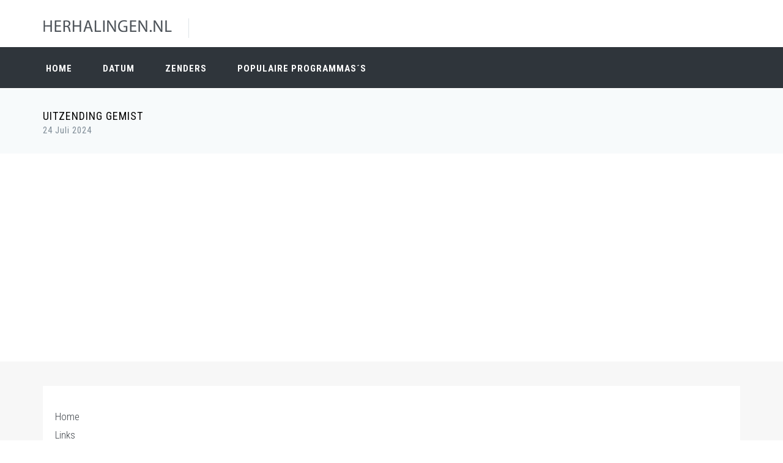

--- FILE ---
content_type: text/html; charset=UTF-8
request_url: https://www.herhalingen.nl/op/24072024.html
body_size: 2580
content:
<html lang="en"><!--<![endif]--><head><meta charset="utf-8" /><title>Uitzending Gemist van uw favoriete programma op 24 Juli 2024? Bekijk de herhaling van 24 Juli 2024 op Herhalingen.nl</title><meta http-equiv="X-UA-Compatible" content="IE=edge"><meta content="width=device-width, initial-scale=1.0" name="viewport" /><meta http-equiv="Content-type" content="text/html; charset=utf-8"><meta content="Uitzending Gemist van uw favoriete programma op 24 Juli 2024? Bekijk de herhaling van 24 Juli 2024 op Herhalingen.nl" name="description" /><link href="https://fonts.googleapis.com/css?family=Roboto+Condensed:300italic,400italic,700italic,400,300,700&amp;subset=all" rel="stylesheet" type="text/css"><link href="/assets/plugins/socicon/socicon.css" rel="stylesheet" type="text/css" /><link href="/assets/plugins/bootstrap-social/bootstrap-social.css" rel="stylesheet" type="text/css" /><link href="/assets/plugins/font-awesome/css/font-awesome.min.css" rel="stylesheet" type="text/css" /><link href="/assets/plugins/simple-line-icons/simple-line-icons.min.css" rel="stylesheet" type="text/css" /><link href="/assets/plugins/animate/animate.min.css" rel="stylesheet" type="text/css" /><link href="/assets/plugins/bootstrap/css/bootstrap.min.css" rel="stylesheet" type="text/css" /><link href="/assets/base/css/plugins.css" rel="stylesheet" type="text/css" /><link href="/assets/base/css/components.css" id="style_components" rel="stylesheet" type="text/css" /><link href="/assets/base/css/themes/default.css" rel="stylesheet" id="style_theme" type="text/css" /><link href="/assets/base/css/custom.css" rel="stylesheet" type="text/css" /><link rel="shortcut icon" href="/favicon.ico" /></head> <body class="c-layout-header-fixed c-layout-header-topbar"> <!-- BEGIN: HEADER 2 --> <header class="c-layout-header c-layout-header-6 c-navbar-fluid" data-minimize-offset="80"> <div class="c-topbar"> <div class="container"> <div class="c-brand"> <a href="https://www.herhalingen.nl" class="c-logo"> <img src="/assets/base/img/layout/logos/logo.png" alt="HERHALINGEN" class="c-desktop-logo"> <img src="/assets/base/img/layout/logos/logo.png" alt="HERHALINGEN" class="c-mobile-logo"> </a> <button class="c-topbar-toggler" type="button"> <i class="fa fa-ellipsis-v"></i> </button> <button class="c-hor-nav-toggler" type="button" data-target=".c-mega-menu"> <span class="c-line"></span> <span class="c-line"></span> <span class="c-line"></span> </button> </div> </div> </div> <div class="c-navbar"> <div class="container"> <div class="c-navbar-wrapper clearfix"> <form class="c-quick-search" action="#"> <input type="text" name="query" placeholder="Zoeken" value="" class="form-control" autocomplete="off"> <span class="c-theme-link">&times;</span> </form> <nav class="c-mega-menu c-pull-right c-mega-menu-light c-mega-menu-light-mobile c-fonts-uppercase c-fonts-bold"> <ul class="nav navbar-nav c-theme-nav"> <li> <a href="https://www.herhalingen.nl" class="c-link dropdown-toggle">Home</a> </li> <li> <a href="https://www.herhalingen.nl/" class="c-link dropdown-toggle">Datum<span class="c-arrow c-toggler"></span></a> <ul class="dropdown-menu c-menu-type-classic c-pull-left"> <li><a href="https://www.herhalingen.nl/op/22012026.html" title="Herhalingen van 22 Januari 2026" >22 Januari 2026</a></li><li><a href="https://www.herhalingen.nl/op/21012026.html" title="Herhalingen van 21 Januari 2026" >21 Januari 2026</a></li><li><a href="https://www.herhalingen.nl/op/20012026.html" title="Herhalingen van 20 Januari 2026" >20 Januari 2026</a></li><li><a href="https://www.herhalingen.nl/op/19012026.html" title="Herhalingen van 19 Januari 2026" >19 Januari 2026</a></li><li><a href="https://www.herhalingen.nl/op/18012026.html" title="Herhalingen van 18 Januari 2026" >18 Januari 2026</a></li><li><a href="https://www.herhalingen.nl/op/17012026.html" title="Herhalingen van 17 Januari 2026" >17 Januari 2026</a></li><li><a href="https://www.herhalingen.nl/op/16012026.html" title="Herhalingen van 16 Januari 2026" >16 Januari 2026</a></li><li><a href="https://www.herhalingen.nl/op/15012026.html" title="Herhalingen van 15 Januari 2026" >15 Januari 2026</a></li><li><a href="https://www.herhalingen.nl/op/14012026.html" title="Herhalingen van 14 Januari 2026" >14 Januari 2026</a></li><li><a href="https://www.herhalingen.nl/op/13012026.html" title="Herhalingen van 13 Januari 2026" >13 Januari 2026</a></li> </ul> </li> <li class="c-menu-type-classic"> <a href="https://www.herhalingen.nl/" class="c-link dropdown-toggle">Zenders<span class="c-arrow c-toggler"></span></a> <ul class="dropdown-menu c-menu-type-classic c-pull-left"> <li> <a href="https://www.herhalingen.nl/zenders/NPO-1.html" title="NPO 1 Gemist">NPO 1</a> </li> <li> <a href="https://www.herhalingen.nl/zenders/NPO-2.html" title="NPO 2 Gemist">NPO 2</a> </li> <li> <a href="https://www.herhalingen.nl/zenders/NPO-3.html" title="NPO 3 Gemist">NPO 3</a> </li> <li> <a href="https://www.herhalingen.nl/zenders/RTL-4.html" title="RTL 4 Gemist">RTL 4</a> </li> <li> <a href="https://www.herhalingen.nl/zenders/RTL-5.html" title="RTL 5 Gemist">RTL 5</a> </li> <li> <a href="https://www.herhalingen.nl/zenders/RTL-7.html" title="RTL 7 Gemist">RTL 7</a> </li> <li> <a href="https://www.herhalingen.nl/zenders/RTL-8.html" title="RTL 8 Gemist">RTL 8</a> </li> <li> <a href="https://www.herhalingen.nl/zenders/SBS-6.html" title="SBS 6 Gemist">SBS 6</a> </li> <li> <a href="https://www.herhalingen.nl/zenders/NET-5.html" title="NET 5 Gemist">NET 5</a> </li> <li> <a href="https://www.herhalingen.nl/zenders/Veronica.html" title="Veronica Gemist">Veronica</a> </li> </ul> </li> <li class="c-menu-type-classic"> <a href="https://www.herhalingen.nl/meest-bekeken-programmas/" class="c-link dropdown-toggle">Populaire Programmas&acute;s<span class="c-arrow c-toggler"></span></a> <ul class="dropdown-menu c-menu-type-classic c-pull-left"> <li> <a href="https://www.herhalingen.nl/meest-bekeken-programmas/" title="Populaire uitzendingen alle zenders">Alle Zenders</a> </li> <li> <a href="https://www.herhalingen.nl/meest-bekeken-programmas/NPO-1.html" title="Populaire Uitzendingen NPO 1">NPO 1</a> </li> <li> <a href="https://www.herhalingen.nl/meest-bekeken-programmas/NPO-2.html" title="Populaire Uitzendingen NPO 2">NPO 2</a> </li> <li> <a href="https://www.herhalingen.nl/meest-bekeken-programmas/NPO-3.html" title="Populaire Uitzendingen NPO 3">NPO 3</a> </li> <li> <a href="https://www.herhalingen.nl/meest-bekeken-programmas/RTL-4.html" title="Populaire Uitzendingen RTL 4">RTL 4</a> </li> <li> <a href="https://www.herhalingen.nl/meest-bekeken-programmas/RTL-5.html" title="Populaire Uitzendingen RTL 5">RTL 5</a> </li> <li> <a href="https://www.herhalingen.nl/meest-bekeken-programmas/RTL-7.html" title="Populaire Uitzendingen RTL 7">RTL 7</a> </li> <li> <a href="https://www.herhalingen.nl/meest-bekeken-programmas/RTL-8.html" title="Populaire Uitzendingen RTL 8">RTL 8</a> </li> <li> <a href="https://www.herhalingen.nl/meest-bekeken-programmas/SBS-6.html" title="Populaire Uitzendingen SBS 6">SBS 6</a> </li> <li> <a href="https://www.herhalingen.nl/meest-bekeken-programmas/NET-5.html" title="Populaire Uitzendingen NET 5">NET 5</a> </li> <li> <a href="https://www.herhalingen.nl/meest-bekeken-programmas/Veronica.html" title="Populaire Uitzendingen Veronica">Veronica</a> </li> </ul> </li> </ul> </nav> </div> </div> </div> </header> <div class="c-layout-page"><!-- BEGIN: LAYOUT/BREADCRUMBS/BREADCRUMBS-1 --><div class="c-layout-breadcrumbs-1 c-fonts-uppercase c-fonts-bold"><div class="container"><div class="c-page-title c-pull-left"><h3 class="c-font-uppercase c-font-sbold">Uitzending gemist</h3><h4 class="">24 Juli 2024</h4></div></div></div><div class="c-content-box c-size-md"><div class="container"><div class="c-bs-grid-small-space"><div class="row"><div class="col-xs-12 col-sm-12 col-md-12 col-lg-12" style="padding-bottom:20px;"> <script async src="//pagead2.googlesyndication.com/pagead/js/adsbygoogle.js"></script> <!-- Herhalingen.nl Responsive --> <ins class="adsbygoogle" style="display:block" data-ad-client="ca-pub-6420676509221145" data-ad-slot="7641983663" data-ad-format="auto"></ins> <script> (adsbygoogle = window.adsbygoogle || []).push({}); </script> </div></div><div class="row"></div></div></div></div></div> <!-- BEGIN: LAYOUT/FOOTERS/FOOTER-6 --> <a name="footer"></a> <footer class="c-layout-footer c-layout-footer-6 c-bg-grey-1"> <div class="container"> <div class="c-prefooter c-bg-white"> <div class="c-body"> <div class="row"> <div class="col-md-4 col-sm-6 col-xs-12"> <ul class="c-links c-theme-ul"> <li> <a href="https://www.herhalingen.nl/" title="Populaire Uitzendingen NET 5">Home</a> </li> <li> <a href="https://www.herhalingen.nl/info/links.html" title="Links">Links</a> </li> <li> <a href="https://www.herhalingen.nl/info/contact.html" title="Contact">Contact</a> </li> <li> <a href="https://www.herhalingen.nl/info/privacy.html" title="Privacy Policy">Privacy Policy</a> </li> <li> <a href="https://www.herhalingen.nl/info/cookie-statement.html" title="Cookie Statement">Cookie Statement</a> </li> </ul> </div> </div> </div> <div class="c-line"></div> <div class="c-foot"> <div class="row"> <div class="col-md-7"> <div class="c-content-title-1 c-title-md"> <h3 class="c-font-uppercase c-font-bold">OVER <span class="c-theme-font">HERHALINGEN.NL</span> </h3> <div class="c-line-left hide"></div> </div> <p class="c-text c-font-16 c-font-regular">Op Herhalingen.nl kun je het complete nederlandse aanbod vinden van verschillende Nederlande zenders.</p> </div> </div> </div> </div> </div> <div class="c-postfooter c-bg-dark-2"> <div class="container"> <div class="row"> <div class="col-md-6 col-sm-12 c-col"> <p class="c-copyright c-font-grey">&copy; 2026 Herhalingen.nl <span class="c-font-grey-3"></span> </p> </div> </div> </div> </div> </footer> <!-- END: LAYOUT/FOOTERS/FOOTER-6 --> <div class="c-layout-go2top"><i class="icon-arrow-up"></i></div><script src="/assets/plugins/jquery.min.js" type="text/javascript"></script><script src="/assets/plugins/jquery-migrate.min.js" type="text/javascript"></script><script src="/assets/plugins/bootstrap/js/bootstrap.min.js" type="text/javascript"></script><script src="/assets/plugins/jquery.easing.min.js" type="text/javascript"></script><script src="/assets/base/js/components.js" type="text/javascript"></script><script src="/assets/base/js/app.js" type="text/javascript"></script> <script> $(document).ready(function() { App.init(); }); </script> <script> (function(i,s,o,g,r,a,m){i['GoogleAnalyticsObject']=r;i[r]=i[r]||function(){ (i[r].q=i[r].q||[]).push(arguments)},i[r].l=1*new Date();a=s.createElement(o), m=s.getElementsByTagName(o)[0];a.async=1;a.src=g;m.parentNode.insertBefore(a,m) })(window,document,'script','https://www.google-analytics.com/analytics.js','ga'); ga('create', 'UA-866898-36', 'auto'); ga('send', 'pageview'); </script> </body></html>

--- FILE ---
content_type: text/html; charset=utf-8
request_url: https://www.google.com/recaptcha/api2/aframe
body_size: 268
content:
<!DOCTYPE HTML><html><head><meta http-equiv="content-type" content="text/html; charset=UTF-8"></head><body><script nonce="kHeYjTcAqA96vyvh_oWQGQ">/** Anti-fraud and anti-abuse applications only. See google.com/recaptcha */ try{var clients={'sodar':'https://pagead2.googlesyndication.com/pagead/sodar?'};window.addEventListener("message",function(a){try{if(a.source===window.parent){var b=JSON.parse(a.data);var c=clients[b['id']];if(c){var d=document.createElement('img');d.src=c+b['params']+'&rc='+(localStorage.getItem("rc::a")?sessionStorage.getItem("rc::b"):"");window.document.body.appendChild(d);sessionStorage.setItem("rc::e",parseInt(sessionStorage.getItem("rc::e")||0)+1);localStorage.setItem("rc::h",'1769086424643');}}}catch(b){}});window.parent.postMessage("_grecaptcha_ready", "*");}catch(b){}</script></body></html>

--- FILE ---
content_type: text/plain
request_url: https://www.google-analytics.com/j/collect?v=1&_v=j102&a=735165633&t=pageview&_s=1&dl=https%3A%2F%2Fwww.herhalingen.nl%2Fop%2F24072024.html&ul=en-us%40posix&dt=Uitzending%20Gemist%20van%20uw%20favoriete%20programma%20op%2024%20Juli%202024%3F%20Bekijk%20de%20herhaling%20van%2024%20Juli%202024%20op%20Herhalingen.nl&sr=1280x720&vp=1280x720&_u=IEBAAEABAAAAACAAI~&jid=1000076270&gjid=295575556&cid=612489887.1769086424&tid=UA-866898-36&_gid=1865195393.1769086424&_r=1&_slc=1&z=1507377816
body_size: -450
content:
2,cG-7N6H6154Z6